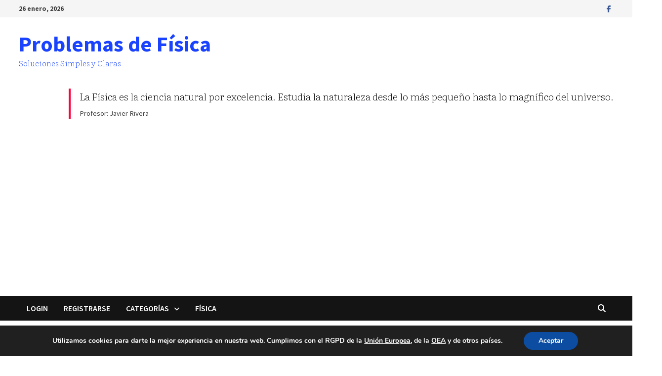

--- FILE ---
content_type: text/html; charset=utf-8
request_url: https://www.google.com/recaptcha/api2/aframe
body_size: 271
content:
<!DOCTYPE HTML><html><head><meta http-equiv="content-type" content="text/html; charset=UTF-8"></head><body><script nonce="RRBwoOKWYfU9Kuw930XWvQ">/** Anti-fraud and anti-abuse applications only. See google.com/recaptcha */ try{var clients={'sodar':'https://pagead2.googlesyndication.com/pagead/sodar?'};window.addEventListener("message",function(a){try{if(a.source===window.parent){var b=JSON.parse(a.data);var c=clients[b['id']];if(c){var d=document.createElement('img');d.src=c+b['params']+'&rc='+(localStorage.getItem("rc::a")?sessionStorage.getItem("rc::b"):"");window.document.body.appendChild(d);sessionStorage.setItem("rc::e",parseInt(sessionStorage.getItem("rc::e")||0)+1);localStorage.setItem("rc::h",'1769461272454');}}}catch(b){}});window.parent.postMessage("_grecaptcha_ready", "*");}catch(b){}</script></body></html>

--- FILE ---
content_type: application/javascript; charset=utf-8
request_url: https://fundingchoicesmessages.google.com/f/AGSKWxVIMFPZkbJwtrnkqfy_NhbJEL86JxWcnZfJ07ITBaHnK2A6hBrVeiqivgsffuZreVLuavGDl_mUG9ESJQNnX_9eITtFJkO3IC4ykfhFzepgdYpoj4Inj_p4HThFuYF8mH3ohKMZlWXNpHas_xWMg-1KqDx1ynr6s3CHWaiyIg2P07vRkXmV7K_ZUJPa/_/ad_homepage_/ads/player--featured-ads./ad-banner._cgbanners.php?
body_size: -1287
content:
window['e253de1c-332c-465f-aafb-1b4244dff964'] = true;